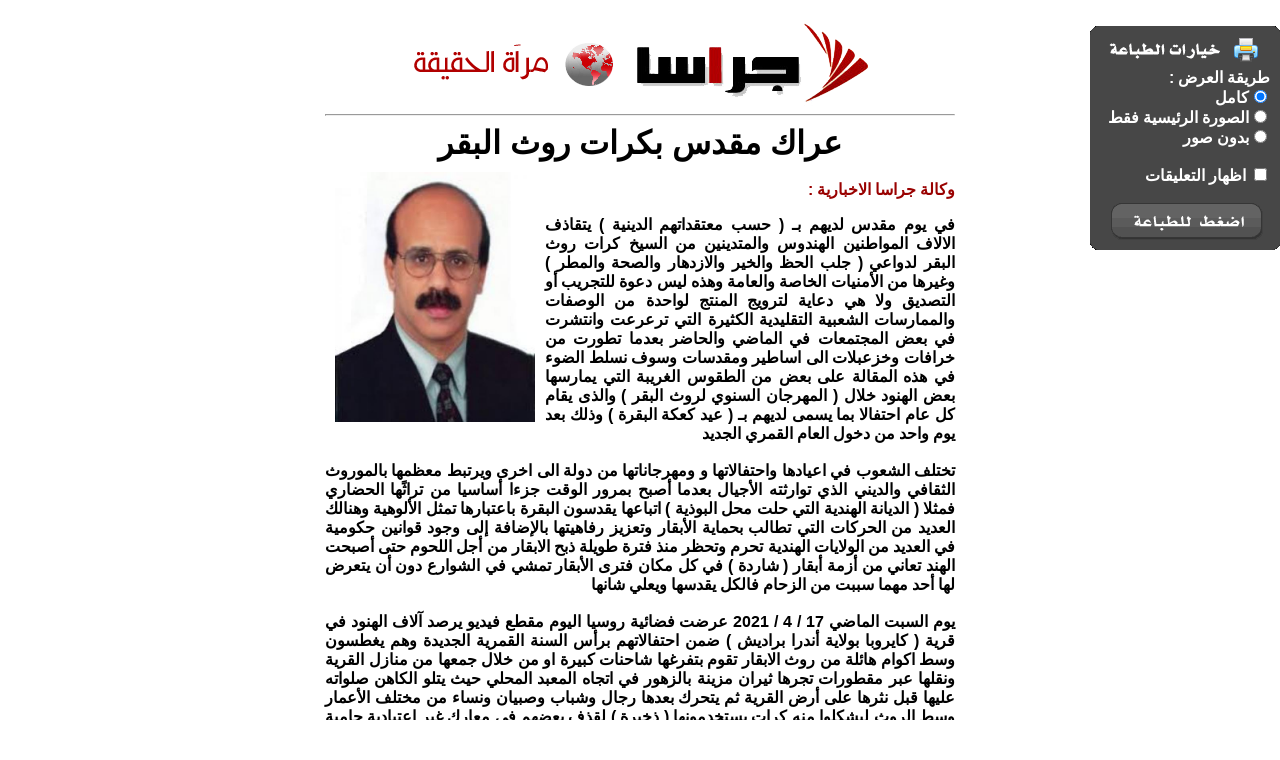

--- FILE ---
content_type: text/html; charset=UTF-8
request_url: https://www.gerasanews.com/print/388668
body_size: 8630
content:
<html>
<meta http-equiv="Content-Type" content="text/html; charset=utf-8">
<title>عراك مقدس بكرات روث البقر</title>

<script>
  (function(i,s,o,g,r,a,m){i['GoogleAnalyticsObject']=r;i[r]=i[r]||function(){
  (i[r].q=i[r].q||[]).push(arguments)},i[r].l=1*new Date();a=s.createElement(o),
  m=s.getElementsByTagName(o)[0];a.async=1;a.src=g;m.parentNode.insertBefore(a,m)
  })(window,document,'script','//www.google-analytics.com/analytics.js','ga');

  ga('create', 'UA-43921724-1', 'gerasanews.com');
  ga('send', 'pageview');

</script>




 <script async src="https://pagead2.googlesyndication.com/pagead/js/adsbygoogle.js?client=ca-pub-5497179321951802" crossorigin="anonymous"></script>

<!-- Global site tag (gtag.js) - Google Analytics 
<script async src="https://www.googletagmanager.com/gtag/js?id=UA-177419268-1"></script>
<script>
  window.dataLayer = window.dataLayer || [];
  function gtag(){dataLayer.push(arguments);}
  gtag('js', new Date());

  gtag('config', 'UA-177419268-1');
</script>
-->
<!-- wid_46 -->


<style type="text/css">
body { font:bold 16px Arial, Helvetica, sans-serif; direction:rtl; margin:0px; padding:0px;}
.layout { width:650px;}
h1 { margin:0;}
h4 { margin:10px; font:normal 12px tahoma;}
.date { font:normal 12px tahoma;}
.con { text-align:right;}


#article-view {
  overflow:hidden;
	padding:15px;
  }
	#article-view img {
	  display:block;
		margin:auto;
		border:1px solid #777;
		}
	#article-view h1 {
	  font:Bold 120% Arial;
		margin:10px 0;
		color:#336699;
		text-align:center;
	  }
	#article-view h2 {
	  color:#848484;
	  font:bold 100% Arial;
		margin:0;
		text-align:center;
	  }
	#article-view  p {
	  font:bold 100% arial;
		line-height:1.5em;
		text-align:justify;
		color:#333;
	  }
	#article-view p.author {
	  font:80% tahoma;
	  margin:10px;
		}
		


.comments_ul { list-style:none; border-top:#666666 solid 1px;}
.comments { 
	border-bottom:solid 1px;
	margin-bottom:10px;
	padding-bottom:5px;
	font:normal 12px tahoma;
	}
.comments_ul p.num {
	font:bold 40px Arial;
	color:#CCCCCC;
	margin:0;
	float:right; 
	padding:0 0 0 10px;
	}
.comments_ul p.body { 
	margin:0;
	 }
.comments_ul p.author {
	margin:0;
	text-align:left;
	clear:both;
	}
.comments_ul p.time {
	margin:0;
	text-align:left;
	}
.comments_ul .reason { display:none;	}




#print_options {
				width:190px;
				height:182px;
				position:fixed;
				top:100px;
				left:10px;
				background: no-repeat top left url('/css/img/print_options.png');
				padding-top:70px;
				padding-right:29px;
				}
				
#print_options a{
				display:block;
				color:#FFFFFF;
				text-decoration:none;
				padding-right:30px;
				padding-top:7px;
				background: no-repeat right url('/css/img/print_options_c.gif');
				}
#print_options a.commints{ background:none;}
#print_options a#bottom{
				margin-top:33px;
				height:28px;
				width:125px;
				margin-right:5px;
				background:none;
				text-indent:1000px;
				overflow:hidden
				}
.print_hide { display:none;}
</style>
<style media="print">
#print_options { display:none; }
#print_options *{ display:none; }
</style>

<body dir="rtl">


	
		<div style="display:none;" id="full_content">
			<div style="float:left;padding:10px;">
																<img src="https://www.gerasanews.com/image.php?token=96d1f14c9c5ace9333b1e1040c98020b&size=large" style="width:200px;">
												</div>
			<div style="min-height:350px;">
			<br />
			<label style="font-size:16px;color:#990100;">وكالة جراسا الاخبارية : </label>
			<p style='text-align: justify;'>في يوم مقدس لديهم بـ ( حسب معتقداتهم الدينية ) يتقاذف الالاف المواطنين الهندوس والمتدينين من السيخ كرات روث البقر لدواعي ( جلب الحظ والخير والازدهار والصحة والمطر ) وغيرها من الأمنيات الخاصة والعامة وهذه ليس دعوة للتجريب أو التصديق ولا هي دعاية لترويج المنتج  لواحدة من الوصفات والممارسات الشعبية التقليدية الكثيرة التي ترعرعت وانتشرت في بعض المجتمعات في الماضي والحاضر بعدما تطورت من خرافات وخزعبلات الى اساطير ومقدسات وسوف نسلط الضوء في هذه المقالة على بعض من الطقوس الغريبة التي يمارسها بعض الهنود خلال ( المهرجان السنوي لروث البقر ) والذى يقام كل عام احتفالا بما يسمى لديهم بـ ( عيد كعكة البقرة ) وذلك بعد يوم واحد من دخول العام القمري الجديد <br /><br />تختلف الشعوب في اعيادها واحتفالاتها و ومهرجاناتها من دولة الى اخرى ويرتبط  معظمها بالموروث الثقافي والديني الذي توارثته الأجيال بعدما أصبح بمرور الوقت جزءا أساسيا من تراثًها الحضاري فمثلا ( الديانة الهندية التي حلت محل البوذية ) اتباعها يقدسون البقرة باعتبارها تمثل الألوهية وهنالك العديد من الحركات التي تطالب بحماية الأبقار وتعزيز رفاهيتها بالإضافة إلى وجود قوانين حكومية في العديد من الولايات الهندية تحرم وتحظر منذ فترة طويلة ذبح الابقار من أجل اللحوم حتى أصبحت الهند تعاني من أزمة أبقار ( شاردة ) في كل مكان فترى الأبقار تمشي في الشوارع دون أن يتعرض لها أحد مهما سببت من الزحام فالكل يقدسها ويعلي شانها <br /><br />يوم السبت الماضي 17 / 4 / 2021 عرضت فضائية روسيا اليوم مقطع فيديو يرصد آلاف الهنود في قرية ( كايروبا  بولاية أندرا براديش ) ضمن احتفالاتهم برأس السنة القمرية الجديدة وهم يغطسون وسط اكوام هائلة من روث الابقار تقوم بتفرغها شاحنات كبيرة  او من خلال جمعها من منازل القرية ونقلها عبر مقطورات تجرها ثيران مزينة بالزهور في اتجاه المعبد المحلي حيث يتلو الكاهن صلواته عليها  قبل نثرها على أرض القرية ثم يتحرك بعدها رجال وشباب وصبيان ونساء من مختلف الأعمار وسط الروث ليشكلوا منه كرات يستخدمونها  ( ذخيرة ) لقذف بعضهم في معارك غير اعتيادية حامية الوطيس لجلب ( الحظ السعيد والصحة الجيدة والمطر الوفير والازدهار والخير للبلاد ) بحسب المعتقدات الاجتماعية والثقافية والدينية التقليدية السائدة لديهم وهو ما يدفع سكان القرى والمناطق المجاورة للمشاركة في هذا الاحتفال والتمتع به وبصورة أبعد من طابع المرح تحمل هذه المناسبة مدلولات دينية تذكر بان  الإله ( بيريشوارا سوامي ) الذي يقدسه ويكرمه القرويون ( ولد داخل روث البقر ) وكل ذلك دون اتباع أي من الإجراءات الاحترازية للتصدي لفيروس كورونا <br /><br />ووفقًا للأسطورة الهندية  فقد أراد اللورد ( فيرابهادر اسوامي ) الزواج من الإلهة ( بهادراكال )  ضمن زواج أسطوري بين إلهين لكن كانت هناك معارضة للزواج والذي تحول إلى نزاع وحرب استخدم فيها روث البقر بكثافة كسلاح بين الطرفين حيث تنقسم القرية اثناء العراك إلى نصفين على طول الخطوط الدينية والطائفية ويأخذ كل منهما جانبا محددا في النزاع  ثم يقوم الأهالي من الرجال والأطفال والسيدات بالتراشق بكرات من روث البقر من قريب وبعيد وبشكل مستمر( تبركا  به ) حتى يصل شيوخ القرية لحل النزاع وذلك في ظل مراقبة ومتابعة أفراد من الشرطة الهندية للاحتفال لضمان عدم اندلاع أعمال عنف او شغب بين المتصارعين وهذا الاحتفالة في نشاطه نسخة منقحة من جولات تقاذف الطماطم خلال مهرجان ( توماتينا ) الإسباني<br /><br />وقبل انطلاق ما يسمى بمهرجان الأضواء او الانوار أو عيد&rdquo; ديوالي&rdquo; الذي يشكل حدث سنوي للهندوس يتميز بطقوس فريدة وهو ايضا من أكبر الأعياد في الهند حيث يقوم المشاركون برمي روث البقر على بعضهم اعتقادا منهم بأنه يجلب الخير والأمطار فيما يباع خلاله ما يصل إلى 330 مليون مصباح زيتي يطلق القرويون الهنود عليها مسمى 'دياس' باللغة الهندية وتعد المصابيح شيئا أساسيا في المهرجان بالإضافة إلى منتجات أخرى يتم صنعها باستخدام ( روث البقر ) ولا زال رئيس الوزراء الهندي ( ناريندرا موديل ) يستثمر ملايين الدولارات في مشاريع مختلفة لتطوير منتجات محلية محضرة من ( بول أو روث الحيوانات ) التي يقدسها الهندوس المتدينون حيث يعزى لهذه المنتجات قدرات علاجية مفترضة في الطب التقليدي الهندي مثل السكري أو السرطان كما  تستخدم في صنع معجاجين الأسنان لكن حتى الساعة لم تثبت أي دراسة علمية متكاملة صحة هذه المزايا المزعومة <br /><br />وفي الوقت الراهن وبالرغم من درجات خطر العدوى العالية جدا من فيروس كورونا يلجأ العديد من الهنود الى تناول  بول البقر أو الروث ضنا منهم أن ذلك يمنع العدوى من كورونا ما كلف البعض حياته وقد كشف نجم بوليوود الهندي( أكشاي كومار ) عن عادة يومية خاصة جدا بأنه حيث يشرب يوميا بول البقر الذي ينسب عدد متزايد من الهنود له منافع علاجية ضد أمراض عدة  كما أن أعضاء في حزب مودي ( بهاراتيا جاناتا ) يوصون بتناول بول أو روث الأبقار لأنه مقدس ومطهر للوقاية من فيروس كورونا المستجد وقد أقامت منظمة ( أل إنديا هندو ماهاسابها ) الهندوسية في منتصف اذار الماضي احتفال للترويج لهذه الخلطة من روث الابقار كسلاح فعال في وجه كوفيد-19 الذي اصاب الملايين وأودى بحياة 76 ألف شخص العام لماضي<br /><br />وبالنسبة لكثير من الهندوس، فإن المهرجان الذى يسمونه أيضا  مهرجان الألوان ومهرجان الحب حيث  يبدأ في اذار من كل عام يعتبر عيد ديني للهندوسية والسيخية  الذين يرون ان مجرد الإمساك بروث الأبقار يشفي من أمراض كثيرة وهنالك اعتقاد قوي لدى معظم السكان الذين يمارسون هذه الطقوس بأن ( المرض مع بول او روث البقر لن يجد إليهم سبيلاً)  كما ويعد الاحتفال فرصة مواتية للابتسامة والصفح وإعادة العلاقات التي انقطعت بين الأحبة والأقارب<br /> <br />كما ان هنالك مهرجان اخر يسمى ( ماج ميلا ) بالهند انطلق قبل فترة وجيزة شارك فيه رجال من الهندوس بإقامة طقوسهم بالجلوس وسط حلقة دائرية يحيط بهم من روث الأبقار ثم يشعلون النار لحرق أقراص كثيرة من روث البقر المجفف وبعدها يخلعون ملابسهم ويمكوثون بجوار روائح الدخان المنبعث من حرق الروث والتمسح به ويستمر الاحتفال حتى 13 فبراي من كل عام<br /><br />وقبل شهور قليلة اعلنت حكومة ولاية ( ماديا براديش ) إنها في صدد إطلاق تطبيقٍ إلكتروني وموقع سيصبحان محطة أساسية يتجه إليها الناس إذا أرادوا ( تبني بقرة ) أو الاطّلاع على آخر أخبار ( الغوشالا ) المحلي ( ملجأ الأبقار ) أو شراء الأغراض المصنوعة من روث الأبقار وبولها مع العلم بان تبني الأبقار أو التبرع بالمال للملجأ لقاء رعايتها ليس بالأمر اليسير حيث تكلّف إعالة بقرة واحدة طوال حياتها مبلغ 300 ألف روبي أي 3.400 جنيه استرليني ويقال بينهم بآن هذا النوع من الصدقات يجلب الحظ السعيد وغالباً ما تنشر الصحف إعلانات من هذه الملاجئ طلباً للتبرعات والمساعدات<br /><br />وفي حديث موثق للمهاتما غاندي في هذا الشأن قال إن حماية البقرة أمر عظيم لدى المواطن الهندى وأن الفكر الهندى عن البقرة يجعلها أم للإنسان وأصلا له ولذلك وصفها بجالبة الخير للبشر وإنها تفوق الأم العادية. فهي تطعمنا من حليبها كل الأوقات ونستفيد من كل شيء فيها حتى بعد موتها بل ( إن البقرة خير من الأم البشرية )  كما قال لأن رعاية الأم عملية مكلفة بينما البقرة لا تكاد تكلف الناس شيئا وفي الحقيقة أن يصدور مثل هذا التفسير عن فيلسوف عظيم في مكانة غاندي لهو أمر غريبفمثل هذه الأسباب تنطبق على كل حيوانات الأرض التي يأكلها البشر بل وتنطبق أيضا على الخيول والحمير وغيرها من أنواع الحيوانات والطيور المفيدة للبشر<br /><br />في الهند يوجد  ديانات ومعبودات شتى فمنهم من يعبد البقر وأقوام تبني معابد للفئران وغيرهم يعبدون النار وآخرون يعبدون الأفاعي وفي نيبال يقدس البعض الكلاب وغيرهم يقدسون الفيلة والبعض يبني معابد تمرح فيها القردة والسعادين وبعض الحضارات الأخرى تعبد أو تقدس الذئاب أو النسور أو الأسود وحتى الماعز ولكم  ان تتخيلوا لو أن أصحاب أي من هذه المعتقدات آمنت بحقها في الفتك بكل من لا يتبع هواها وآلهتها المعبودة فما الذي سيحدث<br /><br />كما تشتهر الهند بأنها ( أرض الرياضيات ) فمنها وعليها عرف علم الرياضيات والأرقام ومنها خرج ويخرج إلى اليوم الكثير من عباقرة الرياضيات والبرمجة المتخصصة ورغم ذلك عرف أيضا عن الهند أنها أرض يعبد فيها البقر وعرف عن الصين أنها أرض الفلسفة الشرقية التي يعبد أهلها كل شيء مثلما يأكلون كل شيء فلم تغن عنهم فلسفتهم شيئا في العقيدة حين استطاع تمثال من الحجر صنعه إنسان أن يقنعهم بأنه خلقهم وهو خالقهم ايضا ونفس الأمر ينطبق على اليابان التي يدعي البعض اليوم أنهم أذكى شعوب الأرض لكن أذكى شعوب الأرض يعبد الكثير منهم إلى الأن ما نستحي ذكره هنا<br /><br /> الحمد لله على نعمة العقل والإسلام وما أعظمها من نعمة فإن الله أنعم على عباده عموماً وعلى المسلمين خصوصاً بنعم لا تعد ولا تحصى حيث لم يجعلنا من عبدة الأبقار ولا النار ولا الأحجار فأنا شخصيا لا أستطيع أن اصدق أن هناك عاقل واحد ما زال يعبد البقرة ويتبرك ببولها ويعبد النار والفئران وغيرها اللهم ثبتنا على دينك واكتب لنا الخير يا أرحم الراحمين<br /><br /><br /><br /><br /><br /><br /><br /><br /><br /><br /><br /><br /><br />.<br /><br /><br /> <br /></p>
			</div>
		</div>
		<div style="display:none;" id="noimgs_content"><p style='text-align: justify;'>في يوم مقدس لديهم بـ ( حسب معتقداتهم الدينية ) يتقاذف الالاف المواطنين الهندوس والمتدينين من السيخ كرات روث البقر لدواعي ( جلب الحظ والخير والازدهار والصحة والمطر ) وغيرها من الأمنيات الخاصة والعامة وهذه ليس دعوة للتجريب أو التصديق ولا هي دعاية لترويج المنتج  لواحدة من الوصفات والممارسات الشعبية التقليدية الكثيرة التي ترعرعت وانتشرت في بعض المجتمعات في الماضي والحاضر بعدما تطورت من خرافات وخزعبلات الى اساطير ومقدسات وسوف نسلط الضوء في هذه المقالة على بعض من الطقوس الغريبة التي يمارسها بعض الهنود خلال ( المهرجان السنوي لروث البقر ) والذى يقام كل عام احتفالا بما يسمى لديهم بـ ( عيد كعكة البقرة ) وذلك بعد يوم واحد من دخول العام القمري الجديد <br /><br />تختلف الشعوب في اعيادها واحتفالاتها و ومهرجاناتها من دولة الى اخرى ويرتبط  معظمها بالموروث الثقافي والديني الذي توارثته الأجيال بعدما أصبح بمرور الوقت جزءا أساسيا من تراثًها الحضاري فمثلا ( الديانة الهندية التي حلت محل البوذية ) اتباعها يقدسون البقرة باعتبارها تمثل الألوهية وهنالك العديد من الحركات التي تطالب بحماية الأبقار وتعزيز رفاهيتها بالإضافة إلى وجود قوانين حكومية في العديد من الولايات الهندية تحرم وتحظر منذ فترة طويلة ذبح الابقار من أجل اللحوم حتى أصبحت الهند تعاني من أزمة أبقار ( شاردة ) في كل مكان فترى الأبقار تمشي في الشوارع دون أن يتعرض لها أحد مهما سببت من الزحام فالكل يقدسها ويعلي شانها <br /><br />يوم السبت الماضي 17 / 4 / 2021 عرضت فضائية روسيا اليوم مقطع فيديو يرصد آلاف الهنود في قرية ( كايروبا  بولاية أندرا براديش ) ضمن احتفالاتهم برأس السنة القمرية الجديدة وهم يغطسون وسط اكوام هائلة من روث الابقار تقوم بتفرغها شاحنات كبيرة  او من خلال جمعها من منازل القرية ونقلها عبر مقطورات تجرها ثيران مزينة بالزهور في اتجاه المعبد المحلي حيث يتلو الكاهن صلواته عليها  قبل نثرها على أرض القرية ثم يتحرك بعدها رجال وشباب وصبيان ونساء من مختلف الأعمار وسط الروث ليشكلوا منه كرات يستخدمونها  ( ذخيرة ) لقذف بعضهم في معارك غير اعتيادية حامية الوطيس لجلب ( الحظ السعيد والصحة الجيدة والمطر الوفير والازدهار والخير للبلاد ) بحسب المعتقدات الاجتماعية والثقافية والدينية التقليدية السائدة لديهم وهو ما يدفع سكان القرى والمناطق المجاورة للمشاركة في هذا الاحتفال والتمتع به وبصورة أبعد من طابع المرح تحمل هذه المناسبة مدلولات دينية تذكر بان  الإله ( بيريشوارا سوامي ) الذي يقدسه ويكرمه القرويون ( ولد داخل روث البقر ) وكل ذلك دون اتباع أي من الإجراءات الاحترازية للتصدي لفيروس كورونا <br /><br />ووفقًا للأسطورة الهندية  فقد أراد اللورد ( فيرابهادر اسوامي ) الزواج من الإلهة ( بهادراكال )  ضمن زواج أسطوري بين إلهين لكن كانت هناك معارضة للزواج والذي تحول إلى نزاع وحرب استخدم فيها روث البقر بكثافة كسلاح بين الطرفين حيث تنقسم القرية اثناء العراك إلى نصفين على طول الخطوط الدينية والطائفية ويأخذ كل منهما جانبا محددا في النزاع  ثم يقوم الأهالي من الرجال والأطفال والسيدات بالتراشق بكرات من روث البقر من قريب وبعيد وبشكل مستمر( تبركا  به ) حتى يصل شيوخ القرية لحل النزاع وذلك في ظل مراقبة ومتابعة أفراد من الشرطة الهندية للاحتفال لضمان عدم اندلاع أعمال عنف او شغب بين المتصارعين وهذا الاحتفالة في نشاطه نسخة منقحة من جولات تقاذف الطماطم خلال مهرجان ( توماتينا ) الإسباني<br /><br />وقبل انطلاق ما يسمى بمهرجان الأضواء او الانوار أو عيد&rdquo; ديوالي&rdquo; الذي يشكل حدث سنوي للهندوس يتميز بطقوس فريدة وهو ايضا من أكبر الأعياد في الهند حيث يقوم المشاركون برمي روث البقر على بعضهم اعتقادا منهم بأنه يجلب الخير والأمطار فيما يباع خلاله ما يصل إلى 330 مليون مصباح زيتي يطلق القرويون الهنود عليها مسمى 'دياس' باللغة الهندية وتعد المصابيح شيئا أساسيا في المهرجان بالإضافة إلى منتجات أخرى يتم صنعها باستخدام ( روث البقر ) ولا زال رئيس الوزراء الهندي ( ناريندرا موديل ) يستثمر ملايين الدولارات في مشاريع مختلفة لتطوير منتجات محلية محضرة من ( بول أو روث الحيوانات ) التي يقدسها الهندوس المتدينون حيث يعزى لهذه المنتجات قدرات علاجية مفترضة في الطب التقليدي الهندي مثل السكري أو السرطان كما  تستخدم في صنع معجاجين الأسنان لكن حتى الساعة لم تثبت أي دراسة علمية متكاملة صحة هذه المزايا المزعومة <br /><br />وفي الوقت الراهن وبالرغم من درجات خطر العدوى العالية جدا من فيروس كورونا يلجأ العديد من الهنود الى تناول  بول البقر أو الروث ضنا منهم أن ذلك يمنع العدوى من كورونا ما كلف البعض حياته وقد كشف نجم بوليوود الهندي( أكشاي كومار ) عن عادة يومية خاصة جدا بأنه حيث يشرب يوميا بول البقر الذي ينسب عدد متزايد من الهنود له منافع علاجية ضد أمراض عدة  كما أن أعضاء في حزب مودي ( بهاراتيا جاناتا ) يوصون بتناول بول أو روث الأبقار لأنه مقدس ومطهر للوقاية من فيروس كورونا المستجد وقد أقامت منظمة ( أل إنديا هندو ماهاسابها ) الهندوسية في منتصف اذار الماضي احتفال للترويج لهذه الخلطة من روث الابقار كسلاح فعال في وجه كوفيد-19 الذي اصاب الملايين وأودى بحياة 76 ألف شخص العام لماضي<br /><br />وبالنسبة لكثير من الهندوس، فإن المهرجان الذى يسمونه أيضا  مهرجان الألوان ومهرجان الحب حيث  يبدأ في اذار من كل عام يعتبر عيد ديني للهندوسية والسيخية  الذين يرون ان مجرد الإمساك بروث الأبقار يشفي من أمراض كثيرة وهنالك اعتقاد قوي لدى معظم السكان الذين يمارسون هذه الطقوس بأن ( المرض مع بول او روث البقر لن يجد إليهم سبيلاً)  كما ويعد الاحتفال فرصة مواتية للابتسامة والصفح وإعادة العلاقات التي انقطعت بين الأحبة والأقارب<br /> <br />كما ان هنالك مهرجان اخر يسمى ( ماج ميلا ) بالهند انطلق قبل فترة وجيزة شارك فيه رجال من الهندوس بإقامة طقوسهم بالجلوس وسط حلقة دائرية يحيط بهم من روث الأبقار ثم يشعلون النار لحرق أقراص كثيرة من روث البقر المجفف وبعدها يخلعون ملابسهم ويمكوثون بجوار روائح الدخان المنبعث من حرق الروث والتمسح به ويستمر الاحتفال حتى 13 فبراي من كل عام<br /><br />وقبل شهور قليلة اعلنت حكومة ولاية ( ماديا براديش ) إنها في صدد إطلاق تطبيقٍ إلكتروني وموقع سيصبحان محطة أساسية يتجه إليها الناس إذا أرادوا ( تبني بقرة ) أو الاطّلاع على آخر أخبار ( الغوشالا ) المحلي ( ملجأ الأبقار ) أو شراء الأغراض المصنوعة من روث الأبقار وبولها مع العلم بان تبني الأبقار أو التبرع بالمال للملجأ لقاء رعايتها ليس بالأمر اليسير حيث تكلّف إعالة بقرة واحدة طوال حياتها مبلغ 300 ألف روبي أي 3.400 جنيه استرليني ويقال بينهم بآن هذا النوع من الصدقات يجلب الحظ السعيد وغالباً ما تنشر الصحف إعلانات من هذه الملاجئ طلباً للتبرعات والمساعدات<br /><br />وفي حديث موثق للمهاتما غاندي في هذا الشأن قال إن حماية البقرة أمر عظيم لدى المواطن الهندى وأن الفكر الهندى عن البقرة يجعلها أم للإنسان وأصلا له ولذلك وصفها بجالبة الخير للبشر وإنها تفوق الأم العادية. فهي تطعمنا من حليبها كل الأوقات ونستفيد من كل شيء فيها حتى بعد موتها بل ( إن البقرة خير من الأم البشرية )  كما قال لأن رعاية الأم عملية مكلفة بينما البقرة لا تكاد تكلف الناس شيئا وفي الحقيقة أن يصدور مثل هذا التفسير عن فيلسوف عظيم في مكانة غاندي لهو أمر غريبفمثل هذه الأسباب تنطبق على كل حيوانات الأرض التي يأكلها البشر بل وتنطبق أيضا على الخيول والحمير وغيرها من أنواع الحيوانات والطيور المفيدة للبشر<br /><br />في الهند يوجد  ديانات ومعبودات شتى فمنهم من يعبد البقر وأقوام تبني معابد للفئران وغيرهم يعبدون النار وآخرون يعبدون الأفاعي وفي نيبال يقدس البعض الكلاب وغيرهم يقدسون الفيلة والبعض يبني معابد تمرح فيها القردة والسعادين وبعض الحضارات الأخرى تعبد أو تقدس الذئاب أو النسور أو الأسود وحتى الماعز ولكم  ان تتخيلوا لو أن أصحاب أي من هذه المعتقدات آمنت بحقها في الفتك بكل من لا يتبع هواها وآلهتها المعبودة فما الذي سيحدث<br /><br />كما تشتهر الهند بأنها ( أرض الرياضيات ) فمنها وعليها عرف علم الرياضيات والأرقام ومنها خرج ويخرج إلى اليوم الكثير من عباقرة الرياضيات والبرمجة المتخصصة ورغم ذلك عرف أيضا عن الهند أنها أرض يعبد فيها البقر وعرف عن الصين أنها أرض الفلسفة الشرقية التي يعبد أهلها كل شيء مثلما يأكلون كل شيء فلم تغن عنهم فلسفتهم شيئا في العقيدة حين استطاع تمثال من الحجر صنعه إنسان أن يقنعهم بأنه خلقهم وهو خالقهم ايضا ونفس الأمر ينطبق على اليابان التي يدعي البعض اليوم أنهم أذكى شعوب الأرض لكن أذكى شعوب الأرض يعبد الكثير منهم إلى الأن ما نستحي ذكره هنا<br /><br /> الحمد لله على نعمة العقل والإسلام وما أعظمها من نعمة فإن الله أنعم على عباده عموماً وعلى المسلمين خصوصاً بنعم لا تعد ولا تحصى حيث لم يجعلنا من عبدة الأبقار ولا النار ولا الأحجار فأنا شخصيا لا أستطيع أن اصدق أن هناك عاقل واحد ما زال يعبد البقرة ويتبرك ببولها ويعبد النار والفئران وغيرها اللهم ثبتنا على دينك واكتب لنا الخير يا أرحم الراحمين<br /><br /><br /><br /><br /><br /><br /><br /><br /><br /><br /><br /><br /><br />.<br /><br /><br /> <br /></p></div>
		<div style="display:none;" id="thumbnail_content">
			<div style="float:left;padding:10px;">
																<img src="https://www.gerasanews.com/image.php?token=96d1f14c9c5ace9333b1e1040c98020b&size=large" style="width:200px;">
												</div>
			<div style="min-height:350px;">
			<br>
			<label style="font-size:16px;color:#990100;">وكالة جراسا الاخبارية : </label>
			<p style='text-align: justify;'>في يوم مقدس لديهم بـ ( حسب معتقداتهم الدينية ) يتقاذف الالاف المواطنين الهندوس والمتدينين من السيخ كرات روث البقر لدواعي ( جلب الحظ والخير والازدهار والصحة والمطر ) وغيرها من الأمنيات الخاصة والعامة وهذه ليس دعوة للتجريب أو التصديق ولا هي دعاية لترويج المنتج  لواحدة من الوصفات والممارسات الشعبية التقليدية الكثيرة التي ترعرعت وانتشرت في بعض المجتمعات في الماضي والحاضر بعدما تطورت من خرافات وخزعبلات الى اساطير ومقدسات وسوف نسلط الضوء في هذه المقالة على بعض من الطقوس الغريبة التي يمارسها بعض الهنود خلال ( المهرجان السنوي لروث البقر ) والذى يقام كل عام احتفالا بما يسمى لديهم بـ ( عيد كعكة البقرة ) وذلك بعد يوم واحد من دخول العام القمري الجديد <br /><br />تختلف الشعوب في اعيادها واحتفالاتها و ومهرجاناتها من دولة الى اخرى ويرتبط  معظمها بالموروث الثقافي والديني الذي توارثته الأجيال بعدما أصبح بمرور الوقت جزءا أساسيا من تراثًها الحضاري فمثلا ( الديانة الهندية التي حلت محل البوذية ) اتباعها يقدسون البقرة باعتبارها تمثل الألوهية وهنالك العديد من الحركات التي تطالب بحماية الأبقار وتعزيز رفاهيتها بالإضافة إلى وجود قوانين حكومية في العديد من الولايات الهندية تحرم وتحظر منذ فترة طويلة ذبح الابقار من أجل اللحوم حتى أصبحت الهند تعاني من أزمة أبقار ( شاردة ) في كل مكان فترى الأبقار تمشي في الشوارع دون أن يتعرض لها أحد مهما سببت من الزحام فالكل يقدسها ويعلي شانها <br /><br />يوم السبت الماضي 17 / 4 / 2021 عرضت فضائية روسيا اليوم مقطع فيديو يرصد آلاف الهنود في قرية ( كايروبا  بولاية أندرا براديش ) ضمن احتفالاتهم برأس السنة القمرية الجديدة وهم يغطسون وسط اكوام هائلة من روث الابقار تقوم بتفرغها شاحنات كبيرة  او من خلال جمعها من منازل القرية ونقلها عبر مقطورات تجرها ثيران مزينة بالزهور في اتجاه المعبد المحلي حيث يتلو الكاهن صلواته عليها  قبل نثرها على أرض القرية ثم يتحرك بعدها رجال وشباب وصبيان ونساء من مختلف الأعمار وسط الروث ليشكلوا منه كرات يستخدمونها  ( ذخيرة ) لقذف بعضهم في معارك غير اعتيادية حامية الوطيس لجلب ( الحظ السعيد والصحة الجيدة والمطر الوفير والازدهار والخير للبلاد ) بحسب المعتقدات الاجتماعية والثقافية والدينية التقليدية السائدة لديهم وهو ما يدفع سكان القرى والمناطق المجاورة للمشاركة في هذا الاحتفال والتمتع به وبصورة أبعد من طابع المرح تحمل هذه المناسبة مدلولات دينية تذكر بان  الإله ( بيريشوارا سوامي ) الذي يقدسه ويكرمه القرويون ( ولد داخل روث البقر ) وكل ذلك دون اتباع أي من الإجراءات الاحترازية للتصدي لفيروس كورونا <br /><br />ووفقًا للأسطورة الهندية  فقد أراد اللورد ( فيرابهادر اسوامي ) الزواج من الإلهة ( بهادراكال )  ضمن زواج أسطوري بين إلهين لكن كانت هناك معارضة للزواج والذي تحول إلى نزاع وحرب استخدم فيها روث البقر بكثافة كسلاح بين الطرفين حيث تنقسم القرية اثناء العراك إلى نصفين على طول الخطوط الدينية والطائفية ويأخذ كل منهما جانبا محددا في النزاع  ثم يقوم الأهالي من الرجال والأطفال والسيدات بالتراشق بكرات من روث البقر من قريب وبعيد وبشكل مستمر( تبركا  به ) حتى يصل شيوخ القرية لحل النزاع وذلك في ظل مراقبة ومتابعة أفراد من الشرطة الهندية للاحتفال لضمان عدم اندلاع أعمال عنف او شغب بين المتصارعين وهذا الاحتفالة في نشاطه نسخة منقحة من جولات تقاذف الطماطم خلال مهرجان ( توماتينا ) الإسباني<br /><br />وقبل انطلاق ما يسمى بمهرجان الأضواء او الانوار أو عيد&rdquo; ديوالي&rdquo; الذي يشكل حدث سنوي للهندوس يتميز بطقوس فريدة وهو ايضا من أكبر الأعياد في الهند حيث يقوم المشاركون برمي روث البقر على بعضهم اعتقادا منهم بأنه يجلب الخير والأمطار فيما يباع خلاله ما يصل إلى 330 مليون مصباح زيتي يطلق القرويون الهنود عليها مسمى 'دياس' باللغة الهندية وتعد المصابيح شيئا أساسيا في المهرجان بالإضافة إلى منتجات أخرى يتم صنعها باستخدام ( روث البقر ) ولا زال رئيس الوزراء الهندي ( ناريندرا موديل ) يستثمر ملايين الدولارات في مشاريع مختلفة لتطوير منتجات محلية محضرة من ( بول أو روث الحيوانات ) التي يقدسها الهندوس المتدينون حيث يعزى لهذه المنتجات قدرات علاجية مفترضة في الطب التقليدي الهندي مثل السكري أو السرطان كما  تستخدم في صنع معجاجين الأسنان لكن حتى الساعة لم تثبت أي دراسة علمية متكاملة صحة هذه المزايا المزعومة <br /><br />وفي الوقت الراهن وبالرغم من درجات خطر العدوى العالية جدا من فيروس كورونا يلجأ العديد من الهنود الى تناول  بول البقر أو الروث ضنا منهم أن ذلك يمنع العدوى من كورونا ما كلف البعض حياته وقد كشف نجم بوليوود الهندي( أكشاي كومار ) عن عادة يومية خاصة جدا بأنه حيث يشرب يوميا بول البقر الذي ينسب عدد متزايد من الهنود له منافع علاجية ضد أمراض عدة  كما أن أعضاء في حزب مودي ( بهاراتيا جاناتا ) يوصون بتناول بول أو روث الأبقار لأنه مقدس ومطهر للوقاية من فيروس كورونا المستجد وقد أقامت منظمة ( أل إنديا هندو ماهاسابها ) الهندوسية في منتصف اذار الماضي احتفال للترويج لهذه الخلطة من روث الابقار كسلاح فعال في وجه كوفيد-19 الذي اصاب الملايين وأودى بحياة 76 ألف شخص العام لماضي<br /><br />وبالنسبة لكثير من الهندوس، فإن المهرجان الذى يسمونه أيضا  مهرجان الألوان ومهرجان الحب حيث  يبدأ في اذار من كل عام يعتبر عيد ديني للهندوسية والسيخية  الذين يرون ان مجرد الإمساك بروث الأبقار يشفي من أمراض كثيرة وهنالك اعتقاد قوي لدى معظم السكان الذين يمارسون هذه الطقوس بأن ( المرض مع بول او روث البقر لن يجد إليهم سبيلاً)  كما ويعد الاحتفال فرصة مواتية للابتسامة والصفح وإعادة العلاقات التي انقطعت بين الأحبة والأقارب<br /> <br />كما ان هنالك مهرجان اخر يسمى ( ماج ميلا ) بالهند انطلق قبل فترة وجيزة شارك فيه رجال من الهندوس بإقامة طقوسهم بالجلوس وسط حلقة دائرية يحيط بهم من روث الأبقار ثم يشعلون النار لحرق أقراص كثيرة من روث البقر المجفف وبعدها يخلعون ملابسهم ويمكوثون بجوار روائح الدخان المنبعث من حرق الروث والتمسح به ويستمر الاحتفال حتى 13 فبراي من كل عام<br /><br />وقبل شهور قليلة اعلنت حكومة ولاية ( ماديا براديش ) إنها في صدد إطلاق تطبيقٍ إلكتروني وموقع سيصبحان محطة أساسية يتجه إليها الناس إذا أرادوا ( تبني بقرة ) أو الاطّلاع على آخر أخبار ( الغوشالا ) المحلي ( ملجأ الأبقار ) أو شراء الأغراض المصنوعة من روث الأبقار وبولها مع العلم بان تبني الأبقار أو التبرع بالمال للملجأ لقاء رعايتها ليس بالأمر اليسير حيث تكلّف إعالة بقرة واحدة طوال حياتها مبلغ 300 ألف روبي أي 3.400 جنيه استرليني ويقال بينهم بآن هذا النوع من الصدقات يجلب الحظ السعيد وغالباً ما تنشر الصحف إعلانات من هذه الملاجئ طلباً للتبرعات والمساعدات<br /><br />وفي حديث موثق للمهاتما غاندي في هذا الشأن قال إن حماية البقرة أمر عظيم لدى المواطن الهندى وأن الفكر الهندى عن البقرة يجعلها أم للإنسان وأصلا له ولذلك وصفها بجالبة الخير للبشر وإنها تفوق الأم العادية. فهي تطعمنا من حليبها كل الأوقات ونستفيد من كل شيء فيها حتى بعد موتها بل ( إن البقرة خير من الأم البشرية )  كما قال لأن رعاية الأم عملية مكلفة بينما البقرة لا تكاد تكلف الناس شيئا وفي الحقيقة أن يصدور مثل هذا التفسير عن فيلسوف عظيم في مكانة غاندي لهو أمر غريبفمثل هذه الأسباب تنطبق على كل حيوانات الأرض التي يأكلها البشر بل وتنطبق أيضا على الخيول والحمير وغيرها من أنواع الحيوانات والطيور المفيدة للبشر<br /><br />في الهند يوجد  ديانات ومعبودات شتى فمنهم من يعبد البقر وأقوام تبني معابد للفئران وغيرهم يعبدون النار وآخرون يعبدون الأفاعي وفي نيبال يقدس البعض الكلاب وغيرهم يقدسون الفيلة والبعض يبني معابد تمرح فيها القردة والسعادين وبعض الحضارات الأخرى تعبد أو تقدس الذئاب أو النسور أو الأسود وحتى الماعز ولكم  ان تتخيلوا لو أن أصحاب أي من هذه المعتقدات آمنت بحقها في الفتك بكل من لا يتبع هواها وآلهتها المعبودة فما الذي سيحدث<br /><br />كما تشتهر الهند بأنها ( أرض الرياضيات ) فمنها وعليها عرف علم الرياضيات والأرقام ومنها خرج ويخرج إلى اليوم الكثير من عباقرة الرياضيات والبرمجة المتخصصة ورغم ذلك عرف أيضا عن الهند أنها أرض يعبد فيها البقر وعرف عن الصين أنها أرض الفلسفة الشرقية التي يعبد أهلها كل شيء مثلما يأكلون كل شيء فلم تغن عنهم فلسفتهم شيئا في العقيدة حين استطاع تمثال من الحجر صنعه إنسان أن يقنعهم بأنه خلقهم وهو خالقهم ايضا ونفس الأمر ينطبق على اليابان التي يدعي البعض اليوم أنهم أذكى شعوب الأرض لكن أذكى شعوب الأرض يعبد الكثير منهم إلى الأن ما نستحي ذكره هنا<br /><br /> الحمد لله على نعمة العقل والإسلام وما أعظمها من نعمة فإن الله أنعم على عباده عموماً وعلى المسلمين خصوصاً بنعم لا تعد ولا تحصى حيث لم يجعلنا من عبدة الأبقار ولا النار ولا الأحجار فأنا شخصيا لا أستطيع أن اصدق أن هناك عاقل واحد ما زال يعبد البقرة ويتبرك ببولها ويعبد النار والفئران وغيرها اللهم ثبتنا على دينك واكتب لنا الخير يا أرحم الراحمين<br /><br /><br /><br /><br /><br /><br /><br /><br /><br /><br /><br /><br /><br />.<br /><br /><br /> <br /></p>
			</div>
		</div>
		<div style="display:none;width:100%;" id="comments_content">
		<br>
			<hr>
			<center><p style="font-size:18px;font-weight:bold;">التعليقات</p></center><br>
				</div>
		<div style="display:none;width:100%;text-align:center;margin-top:0px;" id="header_content">
			<script>
  (function(i,s,o,g,r,a,m){i['GoogleAnalyticsObject']=r;i[r]=i[r]||function(){
  (i[r].q=i[r].q||[]).push(arguments)},i[r].l=1*new Date();a=s.createElement(o),
  m=s.getElementsByTagName(o)[0];a.async=1;a.src=g;m.parentNode.insertBefore(a,m)
  })(window,document,'script','//www.google-analytics.com/analytics.js','ga');

  ga('create', 'UA-43921724-1', 'gerasanews.com');
  ga('send', 'pageview');

</script>




 <script async src="https://pagead2.googlesyndication.com/pagead/js/adsbygoogle.js?client=ca-pub-5497179321951802" crossorigin="anonymous"></script>

<!-- Global site tag (gtag.js) - Google Analytics 
<script async src="https://www.googletagmanager.com/gtag/js?id=UA-177419268-1"></script>
<script>
  window.dataLayer = window.dataLayer || [];
  function gtag(){dataLayer.push(arguments);}
  gtag('js', new Date());

  gtag('config', 'UA-177419268-1');
</script>
-->
<!-- wid_46 -->
<center>
<a href="https://www.gerasanews.com/article/388668"><img alt="وكالة جراسا الإخبارية" src="https://www.gerasanews.com/templates/default/img/logo.png" /></a>
</center>
<hr>

			<center>
			<h1>عراك مقدس بكرات روث البقر</h1>
			</center>
		</div>
		<div style="display:none;width:100%;" id="footer_content">
			<hr>
<center>
	جميع الحقوق محفوظة
</center>
<div style="width:100%;text-align:left;direction: ltr;">
https://www.gerasanews.com/article/388668</div>

		</div>
		
		
		&nbsp
		
		
		

		<input type=hidden id="src" value="full_content">

	
	
				<div id="prtdlg" style="padding-right:10px;padding-top:50px;direction:rtl;width:190px;height:310px;color:white;position:fixed;background:no-repeat top left url('https://www.gerasanews.com/images/printer.png');">
					طريقة العرض : <br>
						<input type=radio name="op" onclick="update_src(this.value);update_print();" value="full_content" checked>كامل</option> <br> 
						<input type=radio name="op" onclick="update_src(this.value);update_print();" value="thumbnail_content">الصورة الرئيسية فقط</option> <Br>
						<input type=radio name="op" onclick="update_src(this.value);update_print();" value="noimgs_content">بدون صور</option> <Br>
					<br>
					<input type=checkbox id="show_coms" onclick="update_print();"> اظهار التعليقات<br>
					<bR>
					<div onclick="ClickHereToPrint();" style="cursor:pointer;position:absolute;left:30px;top:183px;width:150px;height:35px;"></div>
				</div>

		<div style="margin:auto;width:630px;min-height:890px;background-color:#ffffff;border:0px solid #afafaf;padding-left:12px;padding-right:12px;" id="page"></div>
	
	
				
		
			
	
		
	<iframe id="ifrmPrint" style="display:none;"></iframe>
	
	<script language="javascript">
		function update_src(obj){
			document.getElementById('src').value=obj;
		}
		
		function update_print(){
			document.getElementById('page').innerHTML=document.getElementById(document.getElementById('src').value).innerHTML;
			
			if (document.getElementById('show_coms').checked==true){
				document.getElementById('page').innerHTML+=document.getElementById('comments_content').innerHTML;
			}
			
				document.getElementById('page').innerHTML=document.getElementById('header_content').innerHTML+document.getElementById('page').innerHTML;
			
				document.getElementById('page').innerHTML=document.getElementById('page').innerHTML+document.getElementById('footer_content').innerHTML;
			
		}
		

		
		
		function ClickHereToPrint(){
			document.getElementById('prtdlg').style.display='none';
				self.print();
			
		}
	update_print();
	</script>
	
</body>
</html>


--- FILE ---
content_type: text/html; charset=utf-8
request_url: https://www.google.com/recaptcha/api2/aframe
body_size: 267
content:
<!DOCTYPE HTML><html><head><meta http-equiv="content-type" content="text/html; charset=UTF-8"></head><body><script nonce="2utxxpVQhDauEAZ7EyxNfA">/** Anti-fraud and anti-abuse applications only. See google.com/recaptcha */ try{var clients={'sodar':'https://pagead2.googlesyndication.com/pagead/sodar?'};window.addEventListener("message",function(a){try{if(a.source===window.parent){var b=JSON.parse(a.data);var c=clients[b['id']];if(c){var d=document.createElement('img');d.src=c+b['params']+'&rc='+(localStorage.getItem("rc::a")?sessionStorage.getItem("rc::b"):"");window.document.body.appendChild(d);sessionStorage.setItem("rc::e",parseInt(sessionStorage.getItem("rc::e")||0)+1);localStorage.setItem("rc::h",'1768652709235');}}}catch(b){}});window.parent.postMessage("_grecaptcha_ready", "*");}catch(b){}</script></body></html>